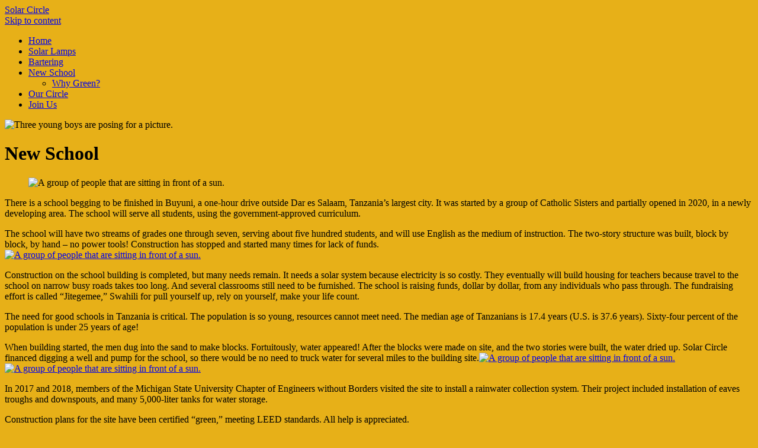

--- FILE ---
content_type: text/html; charset=UTF-8
request_url: https://solar-circle.org/school-time/
body_size: 9279
content:
<!DOCTYPE html>
<html class="no-js" lang="en-US">
<head>
<meta charset="UTF-8" />

	<script src="https://solar-circle.org/wp-content/themes/solar_circle/js/modernizr.flexbox.min.js"></script>
<link rel="profile" href="https://gmpg.org/xfn/11" />
<link rel="stylesheet" type="text/css" media="all" href="https://solar-circle.org/wp-content/themes/solar_circle/style.css" />
<link rel="pingback" href="https://solar-circle.org/xmlrpc.php" />
<meta name='robots' content='index, follow, max-image-preview:large, max-snippet:-1, max-video-preview:-1' />
	<style>img:is([sizes="auto" i], [sizes^="auto," i]) { contain-intrinsic-size: 3000px 1500px }</style>
	
	<!-- This site is optimized with the Yoast SEO plugin v23.9 - https://yoast.com/wordpress/plugins/seo/ -->
	<title>Explore School Time Initiatives With Us - Solar Circle</title>
	<meta name="description" content="Explore School Time initiatives at Solar Circle. Brighten education with solar solutions. Join us in empowering schools." />
	<link rel="canonical" href="https://solar-circle.org/school-time/" />
	<meta property="og:locale" content="en_US" />
	<meta property="og:type" content="article" />
	<meta property="og:title" content="Explore School Time Initiatives With Us - Solar Circle" />
	<meta property="og:description" content="Explore School Time initiatives at Solar Circle. Brighten education with solar solutions. Join us in empowering schools." />
	<meta property="og:url" content="https://solar-circle.org/school-time/" />
	<meta property="og:site_name" content="Solar Circle" />
	<meta property="article:modified_time" content="2023-11-22T11:03:58+00:00" />
	<meta property="og:image" content="https://solar-circle.org/wp-content/uploads/2015/06/chekechea.jpg" />
	<meta property="og:image:width" content="829" />
	<meta property="og:image:height" content="175" />
	<meta property="og:image:type" content="image/jpeg" />
	<meta name="twitter:card" content="summary_large_image" />
	<script type="application/ld+json" class="yoast-schema-graph">{"@context":"https://schema.org","@graph":[{"@type":"WebPage","@id":"https://solar-circle.org/school-time/","url":"https://solar-circle.org/school-time/","name":"Explore School Time Initiatives With Us - Solar Circle","isPartOf":{"@id":"https://solar-circle.org/#website"},"primaryImageOfPage":{"@id":"https://solar-circle.org/school-time/#primaryimage"},"image":{"@id":"https://solar-circle.org/school-time/#primaryimage"},"thumbnailUrl":"https://solar-circle.org/wp-content/uploads/2015/06/chekechea.jpg","datePublished":"2019-11-15T20:41:14+00:00","dateModified":"2023-11-22T11:03:58+00:00","description":"Explore School Time initiatives at Solar Circle. Brighten education with solar solutions. Join us in empowering schools.","breadcrumb":{"@id":"https://solar-circle.org/school-time/#breadcrumb"},"inLanguage":"en-US","potentialAction":[{"@type":"ReadAction","target":["https://solar-circle.org/school-time/"]}]},{"@type":"ImageObject","inLanguage":"en-US","@id":"https://solar-circle.org/school-time/#primaryimage","url":"https://solar-circle.org/wp-content/uploads/2015/06/chekechea.jpg","contentUrl":"https://solar-circle.org/wp-content/uploads/2015/06/chekechea.jpg","width":829,"height":175,"caption":"Three young boys are posing for a picture."},{"@type":"BreadcrumbList","@id":"https://solar-circle.org/school-time/#breadcrumb","itemListElement":[{"@type":"ListItem","position":1,"name":"Home","item":"https://solar-circle.org/"},{"@type":"ListItem","position":2,"name":"New School"}]},{"@type":"WebSite","@id":"https://solar-circle.org/#website","url":"https://solar-circle.org/","name":"Solar Circle","description":"Spreading solar light in Tanzania","potentialAction":[{"@type":"SearchAction","target":{"@type":"EntryPoint","urlTemplate":"https://solar-circle.org/?s={search_term_string}"},"query-input":{"@type":"PropertyValueSpecification","valueRequired":true,"valueName":"search_term_string"}}],"inLanguage":"en-US"}]}</script>
	<!-- / Yoast SEO plugin. -->


<link rel="alternate" type="application/rss+xml" title="Solar Circle &raquo; Feed" href="https://solar-circle.org/feed/" />
<link rel="alternate" type="application/rss+xml" title="Solar Circle &raquo; Comments Feed" href="https://solar-circle.org/comments/feed/" />
		<!-- This site uses the Google Analytics by MonsterInsights plugin v9.2.2 - Using Analytics tracking - https://www.monsterinsights.com/ -->
		<!-- Note: MonsterInsights is not currently configured on this site. The site owner needs to authenticate with Google Analytics in the MonsterInsights settings panel. -->
					<!-- No tracking code set -->
				<!-- / Google Analytics by MonsterInsights -->
		<script type="text/javascript">
/* <![CDATA[ */
window._wpemojiSettings = {"baseUrl":"https:\/\/s.w.org\/images\/core\/emoji\/16.0.1\/72x72\/","ext":".png","svgUrl":"https:\/\/s.w.org\/images\/core\/emoji\/16.0.1\/svg\/","svgExt":".svg","source":{"concatemoji":"https:\/\/solar-circle.org\/wp-includes\/js\/wp-emoji-release.min.js?ver=6.8.3"}};
/*! This file is auto-generated */
!function(s,n){var o,i,e;function c(e){try{var t={supportTests:e,timestamp:(new Date).valueOf()};sessionStorage.setItem(o,JSON.stringify(t))}catch(e){}}function p(e,t,n){e.clearRect(0,0,e.canvas.width,e.canvas.height),e.fillText(t,0,0);var t=new Uint32Array(e.getImageData(0,0,e.canvas.width,e.canvas.height).data),a=(e.clearRect(0,0,e.canvas.width,e.canvas.height),e.fillText(n,0,0),new Uint32Array(e.getImageData(0,0,e.canvas.width,e.canvas.height).data));return t.every(function(e,t){return e===a[t]})}function u(e,t){e.clearRect(0,0,e.canvas.width,e.canvas.height),e.fillText(t,0,0);for(var n=e.getImageData(16,16,1,1),a=0;a<n.data.length;a++)if(0!==n.data[a])return!1;return!0}function f(e,t,n,a){switch(t){case"flag":return n(e,"\ud83c\udff3\ufe0f\u200d\u26a7\ufe0f","\ud83c\udff3\ufe0f\u200b\u26a7\ufe0f")?!1:!n(e,"\ud83c\udde8\ud83c\uddf6","\ud83c\udde8\u200b\ud83c\uddf6")&&!n(e,"\ud83c\udff4\udb40\udc67\udb40\udc62\udb40\udc65\udb40\udc6e\udb40\udc67\udb40\udc7f","\ud83c\udff4\u200b\udb40\udc67\u200b\udb40\udc62\u200b\udb40\udc65\u200b\udb40\udc6e\u200b\udb40\udc67\u200b\udb40\udc7f");case"emoji":return!a(e,"\ud83e\udedf")}return!1}function g(e,t,n,a){var r="undefined"!=typeof WorkerGlobalScope&&self instanceof WorkerGlobalScope?new OffscreenCanvas(300,150):s.createElement("canvas"),o=r.getContext("2d",{willReadFrequently:!0}),i=(o.textBaseline="top",o.font="600 32px Arial",{});return e.forEach(function(e){i[e]=t(o,e,n,a)}),i}function t(e){var t=s.createElement("script");t.src=e,t.defer=!0,s.head.appendChild(t)}"undefined"!=typeof Promise&&(o="wpEmojiSettingsSupports",i=["flag","emoji"],n.supports={everything:!0,everythingExceptFlag:!0},e=new Promise(function(e){s.addEventListener("DOMContentLoaded",e,{once:!0})}),new Promise(function(t){var n=function(){try{var e=JSON.parse(sessionStorage.getItem(o));if("object"==typeof e&&"number"==typeof e.timestamp&&(new Date).valueOf()<e.timestamp+604800&&"object"==typeof e.supportTests)return e.supportTests}catch(e){}return null}();if(!n){if("undefined"!=typeof Worker&&"undefined"!=typeof OffscreenCanvas&&"undefined"!=typeof URL&&URL.createObjectURL&&"undefined"!=typeof Blob)try{var e="postMessage("+g.toString()+"("+[JSON.stringify(i),f.toString(),p.toString(),u.toString()].join(",")+"));",a=new Blob([e],{type:"text/javascript"}),r=new Worker(URL.createObjectURL(a),{name:"wpTestEmojiSupports"});return void(r.onmessage=function(e){c(n=e.data),r.terminate(),t(n)})}catch(e){}c(n=g(i,f,p,u))}t(n)}).then(function(e){for(var t in e)n.supports[t]=e[t],n.supports.everything=n.supports.everything&&n.supports[t],"flag"!==t&&(n.supports.everythingExceptFlag=n.supports.everythingExceptFlag&&n.supports[t]);n.supports.everythingExceptFlag=n.supports.everythingExceptFlag&&!n.supports.flag,n.DOMReady=!1,n.readyCallback=function(){n.DOMReady=!0}}).then(function(){return e}).then(function(){var e;n.supports.everything||(n.readyCallback(),(e=n.source||{}).concatemoji?t(e.concatemoji):e.wpemoji&&e.twemoji&&(t(e.twemoji),t(e.wpemoji)))}))}((window,document),window._wpemojiSettings);
/* ]]> */
</script>
<link rel='stylesheet' id='fpw_styles_css-css' href='https://solar-circle.org/wp-content/plugins/feature-a-page-widget/css/fpw_styles.css?ver=2.1.0' type='text/css' media='all' />
<style id='wp-emoji-styles-inline-css' type='text/css'>

	img.wp-smiley, img.emoji {
		display: inline !important;
		border: none !important;
		box-shadow: none !important;
		height: 1em !important;
		width: 1em !important;
		margin: 0 0.07em !important;
		vertical-align: -0.1em !important;
		background: none !important;
		padding: 0 !important;
	}
</style>
<link rel='stylesheet' id='wp-block-library-css' href='https://solar-circle.org/wp-includes/css/dist/block-library/style.min.css?ver=6.8.3' type='text/css' media='all' />
<style id='wp-block-library-theme-inline-css' type='text/css'>
.wp-block-audio :where(figcaption){color:#555;font-size:13px;text-align:center}.is-dark-theme .wp-block-audio :where(figcaption){color:#ffffffa6}.wp-block-audio{margin:0 0 1em}.wp-block-code{border:1px solid #ccc;border-radius:4px;font-family:Menlo,Consolas,monaco,monospace;padding:.8em 1em}.wp-block-embed :where(figcaption){color:#555;font-size:13px;text-align:center}.is-dark-theme .wp-block-embed :where(figcaption){color:#ffffffa6}.wp-block-embed{margin:0 0 1em}.blocks-gallery-caption{color:#555;font-size:13px;text-align:center}.is-dark-theme .blocks-gallery-caption{color:#ffffffa6}:root :where(.wp-block-image figcaption){color:#555;font-size:13px;text-align:center}.is-dark-theme :root :where(.wp-block-image figcaption){color:#ffffffa6}.wp-block-image{margin:0 0 1em}.wp-block-pullquote{border-bottom:4px solid;border-top:4px solid;color:currentColor;margin-bottom:1.75em}.wp-block-pullquote cite,.wp-block-pullquote footer,.wp-block-pullquote__citation{color:currentColor;font-size:.8125em;font-style:normal;text-transform:uppercase}.wp-block-quote{border-left:.25em solid;margin:0 0 1.75em;padding-left:1em}.wp-block-quote cite,.wp-block-quote footer{color:currentColor;font-size:.8125em;font-style:normal;position:relative}.wp-block-quote:where(.has-text-align-right){border-left:none;border-right:.25em solid;padding-left:0;padding-right:1em}.wp-block-quote:where(.has-text-align-center){border:none;padding-left:0}.wp-block-quote.is-large,.wp-block-quote.is-style-large,.wp-block-quote:where(.is-style-plain){border:none}.wp-block-search .wp-block-search__label{font-weight:700}.wp-block-search__button{border:1px solid #ccc;padding:.375em .625em}:where(.wp-block-group.has-background){padding:1.25em 2.375em}.wp-block-separator.has-css-opacity{opacity:.4}.wp-block-separator{border:none;border-bottom:2px solid;margin-left:auto;margin-right:auto}.wp-block-separator.has-alpha-channel-opacity{opacity:1}.wp-block-separator:not(.is-style-wide):not(.is-style-dots){width:100px}.wp-block-separator.has-background:not(.is-style-dots){border-bottom:none;height:1px}.wp-block-separator.has-background:not(.is-style-wide):not(.is-style-dots){height:2px}.wp-block-table{margin:0 0 1em}.wp-block-table td,.wp-block-table th{word-break:normal}.wp-block-table :where(figcaption){color:#555;font-size:13px;text-align:center}.is-dark-theme .wp-block-table :where(figcaption){color:#ffffffa6}.wp-block-video :where(figcaption){color:#555;font-size:13px;text-align:center}.is-dark-theme .wp-block-video :where(figcaption){color:#ffffffa6}.wp-block-video{margin:0 0 1em}:root :where(.wp-block-template-part.has-background){margin-bottom:0;margin-top:0;padding:1.25em 2.375em}
</style>
<style id='classic-theme-styles-inline-css' type='text/css'>
/*! This file is auto-generated */
.wp-block-button__link{color:#fff;background-color:#32373c;border-radius:9999px;box-shadow:none;text-decoration:none;padding:calc(.667em + 2px) calc(1.333em + 2px);font-size:1.125em}.wp-block-file__button{background:#32373c;color:#fff;text-decoration:none}
</style>
<style id='global-styles-inline-css' type='text/css'>
:root{--wp--preset--aspect-ratio--square: 1;--wp--preset--aspect-ratio--4-3: 4/3;--wp--preset--aspect-ratio--3-4: 3/4;--wp--preset--aspect-ratio--3-2: 3/2;--wp--preset--aspect-ratio--2-3: 2/3;--wp--preset--aspect-ratio--16-9: 16/9;--wp--preset--aspect-ratio--9-16: 9/16;--wp--preset--color--black: #000;--wp--preset--color--cyan-bluish-gray: #abb8c3;--wp--preset--color--white: #fff;--wp--preset--color--pale-pink: #f78da7;--wp--preset--color--vivid-red: #cf2e2e;--wp--preset--color--luminous-vivid-orange: #ff6900;--wp--preset--color--luminous-vivid-amber: #fcb900;--wp--preset--color--light-green-cyan: #7bdcb5;--wp--preset--color--vivid-green-cyan: #00d084;--wp--preset--color--pale-cyan-blue: #8ed1fc;--wp--preset--color--vivid-cyan-blue: #0693e3;--wp--preset--color--vivid-purple: #9b51e0;--wp--preset--color--blue: #0066cc;--wp--preset--color--medium-gray: #666;--wp--preset--color--light-gray: #f1f1f1;--wp--preset--gradient--vivid-cyan-blue-to-vivid-purple: linear-gradient(135deg,rgba(6,147,227,1) 0%,rgb(155,81,224) 100%);--wp--preset--gradient--light-green-cyan-to-vivid-green-cyan: linear-gradient(135deg,rgb(122,220,180) 0%,rgb(0,208,130) 100%);--wp--preset--gradient--luminous-vivid-amber-to-luminous-vivid-orange: linear-gradient(135deg,rgba(252,185,0,1) 0%,rgba(255,105,0,1) 100%);--wp--preset--gradient--luminous-vivid-orange-to-vivid-red: linear-gradient(135deg,rgba(255,105,0,1) 0%,rgb(207,46,46) 100%);--wp--preset--gradient--very-light-gray-to-cyan-bluish-gray: linear-gradient(135deg,rgb(238,238,238) 0%,rgb(169,184,195) 100%);--wp--preset--gradient--cool-to-warm-spectrum: linear-gradient(135deg,rgb(74,234,220) 0%,rgb(151,120,209) 20%,rgb(207,42,186) 40%,rgb(238,44,130) 60%,rgb(251,105,98) 80%,rgb(254,248,76) 100%);--wp--preset--gradient--blush-light-purple: linear-gradient(135deg,rgb(255,206,236) 0%,rgb(152,150,240) 100%);--wp--preset--gradient--blush-bordeaux: linear-gradient(135deg,rgb(254,205,165) 0%,rgb(254,45,45) 50%,rgb(107,0,62) 100%);--wp--preset--gradient--luminous-dusk: linear-gradient(135deg,rgb(255,203,112) 0%,rgb(199,81,192) 50%,rgb(65,88,208) 100%);--wp--preset--gradient--pale-ocean: linear-gradient(135deg,rgb(255,245,203) 0%,rgb(182,227,212) 50%,rgb(51,167,181) 100%);--wp--preset--gradient--electric-grass: linear-gradient(135deg,rgb(202,248,128) 0%,rgb(113,206,126) 100%);--wp--preset--gradient--midnight: linear-gradient(135deg,rgb(2,3,129) 0%,rgb(40,116,252) 100%);--wp--preset--font-size--small: 13px;--wp--preset--font-size--medium: 20px;--wp--preset--font-size--large: 36px;--wp--preset--font-size--x-large: 42px;--wp--preset--spacing--20: 0.44rem;--wp--preset--spacing--30: 0.67rem;--wp--preset--spacing--40: 1rem;--wp--preset--spacing--50: 1.5rem;--wp--preset--spacing--60: 2.25rem;--wp--preset--spacing--70: 3.38rem;--wp--preset--spacing--80: 5.06rem;--wp--preset--shadow--natural: 6px 6px 9px rgba(0, 0, 0, 0.2);--wp--preset--shadow--deep: 12px 12px 50px rgba(0, 0, 0, 0.4);--wp--preset--shadow--sharp: 6px 6px 0px rgba(0, 0, 0, 0.2);--wp--preset--shadow--outlined: 6px 6px 0px -3px rgba(255, 255, 255, 1), 6px 6px rgba(0, 0, 0, 1);--wp--preset--shadow--crisp: 6px 6px 0px rgba(0, 0, 0, 1);}:where(.is-layout-flex){gap: 0.5em;}:where(.is-layout-grid){gap: 0.5em;}body .is-layout-flex{display: flex;}.is-layout-flex{flex-wrap: wrap;align-items: center;}.is-layout-flex > :is(*, div){margin: 0;}body .is-layout-grid{display: grid;}.is-layout-grid > :is(*, div){margin: 0;}:where(.wp-block-columns.is-layout-flex){gap: 2em;}:where(.wp-block-columns.is-layout-grid){gap: 2em;}:where(.wp-block-post-template.is-layout-flex){gap: 1.25em;}:where(.wp-block-post-template.is-layout-grid){gap: 1.25em;}.has-black-color{color: var(--wp--preset--color--black) !important;}.has-cyan-bluish-gray-color{color: var(--wp--preset--color--cyan-bluish-gray) !important;}.has-white-color{color: var(--wp--preset--color--white) !important;}.has-pale-pink-color{color: var(--wp--preset--color--pale-pink) !important;}.has-vivid-red-color{color: var(--wp--preset--color--vivid-red) !important;}.has-luminous-vivid-orange-color{color: var(--wp--preset--color--luminous-vivid-orange) !important;}.has-luminous-vivid-amber-color{color: var(--wp--preset--color--luminous-vivid-amber) !important;}.has-light-green-cyan-color{color: var(--wp--preset--color--light-green-cyan) !important;}.has-vivid-green-cyan-color{color: var(--wp--preset--color--vivid-green-cyan) !important;}.has-pale-cyan-blue-color{color: var(--wp--preset--color--pale-cyan-blue) !important;}.has-vivid-cyan-blue-color{color: var(--wp--preset--color--vivid-cyan-blue) !important;}.has-vivid-purple-color{color: var(--wp--preset--color--vivid-purple) !important;}.has-black-background-color{background-color: var(--wp--preset--color--black) !important;}.has-cyan-bluish-gray-background-color{background-color: var(--wp--preset--color--cyan-bluish-gray) !important;}.has-white-background-color{background-color: var(--wp--preset--color--white) !important;}.has-pale-pink-background-color{background-color: var(--wp--preset--color--pale-pink) !important;}.has-vivid-red-background-color{background-color: var(--wp--preset--color--vivid-red) !important;}.has-luminous-vivid-orange-background-color{background-color: var(--wp--preset--color--luminous-vivid-orange) !important;}.has-luminous-vivid-amber-background-color{background-color: var(--wp--preset--color--luminous-vivid-amber) !important;}.has-light-green-cyan-background-color{background-color: var(--wp--preset--color--light-green-cyan) !important;}.has-vivid-green-cyan-background-color{background-color: var(--wp--preset--color--vivid-green-cyan) !important;}.has-pale-cyan-blue-background-color{background-color: var(--wp--preset--color--pale-cyan-blue) !important;}.has-vivid-cyan-blue-background-color{background-color: var(--wp--preset--color--vivid-cyan-blue) !important;}.has-vivid-purple-background-color{background-color: var(--wp--preset--color--vivid-purple) !important;}.has-black-border-color{border-color: var(--wp--preset--color--black) !important;}.has-cyan-bluish-gray-border-color{border-color: var(--wp--preset--color--cyan-bluish-gray) !important;}.has-white-border-color{border-color: var(--wp--preset--color--white) !important;}.has-pale-pink-border-color{border-color: var(--wp--preset--color--pale-pink) !important;}.has-vivid-red-border-color{border-color: var(--wp--preset--color--vivid-red) !important;}.has-luminous-vivid-orange-border-color{border-color: var(--wp--preset--color--luminous-vivid-orange) !important;}.has-luminous-vivid-amber-border-color{border-color: var(--wp--preset--color--luminous-vivid-amber) !important;}.has-light-green-cyan-border-color{border-color: var(--wp--preset--color--light-green-cyan) !important;}.has-vivid-green-cyan-border-color{border-color: var(--wp--preset--color--vivid-green-cyan) !important;}.has-pale-cyan-blue-border-color{border-color: var(--wp--preset--color--pale-cyan-blue) !important;}.has-vivid-cyan-blue-border-color{border-color: var(--wp--preset--color--vivid-cyan-blue) !important;}.has-vivid-purple-border-color{border-color: var(--wp--preset--color--vivid-purple) !important;}.has-vivid-cyan-blue-to-vivid-purple-gradient-background{background: var(--wp--preset--gradient--vivid-cyan-blue-to-vivid-purple) !important;}.has-light-green-cyan-to-vivid-green-cyan-gradient-background{background: var(--wp--preset--gradient--light-green-cyan-to-vivid-green-cyan) !important;}.has-luminous-vivid-amber-to-luminous-vivid-orange-gradient-background{background: var(--wp--preset--gradient--luminous-vivid-amber-to-luminous-vivid-orange) !important;}.has-luminous-vivid-orange-to-vivid-red-gradient-background{background: var(--wp--preset--gradient--luminous-vivid-orange-to-vivid-red) !important;}.has-very-light-gray-to-cyan-bluish-gray-gradient-background{background: var(--wp--preset--gradient--very-light-gray-to-cyan-bluish-gray) !important;}.has-cool-to-warm-spectrum-gradient-background{background: var(--wp--preset--gradient--cool-to-warm-spectrum) !important;}.has-blush-light-purple-gradient-background{background: var(--wp--preset--gradient--blush-light-purple) !important;}.has-blush-bordeaux-gradient-background{background: var(--wp--preset--gradient--blush-bordeaux) !important;}.has-luminous-dusk-gradient-background{background: var(--wp--preset--gradient--luminous-dusk) !important;}.has-pale-ocean-gradient-background{background: var(--wp--preset--gradient--pale-ocean) !important;}.has-electric-grass-gradient-background{background: var(--wp--preset--gradient--electric-grass) !important;}.has-midnight-gradient-background{background: var(--wp--preset--gradient--midnight) !important;}.has-small-font-size{font-size: var(--wp--preset--font-size--small) !important;}.has-medium-font-size{font-size: var(--wp--preset--font-size--medium) !important;}.has-large-font-size{font-size: var(--wp--preset--font-size--large) !important;}.has-x-large-font-size{font-size: var(--wp--preset--font-size--x-large) !important;}
:where(.wp-block-post-template.is-layout-flex){gap: 1.25em;}:where(.wp-block-post-template.is-layout-grid){gap: 1.25em;}
:where(.wp-block-columns.is-layout-flex){gap: 2em;}:where(.wp-block-columns.is-layout-grid){gap: 2em;}
:root :where(.wp-block-pullquote){font-size: 1.5em;line-height: 1.6;}
</style>
<link rel='stylesheet' id='wp-components-css' href='https://solar-circle.org/wp-includes/css/dist/components/style.min.css?ver=6.8.3' type='text/css' media='all' />
<link rel='stylesheet' id='godaddy-styles-css' href='https://solar-circle.org/wp-content/mu-plugins/vendor/wpex/godaddy-launch/includes/Dependencies/GoDaddy/Styles/build/latest.css?ver=2.0.2' type='text/css' media='all' />
<link rel='stylesheet' id='twentyten-block-style-css' href='https://solar-circle.org/wp-content/themes/twentyten/blocks.css?ver=20250220' type='text/css' media='all' />
<script type="text/javascript" src="https://solar-circle.org/wp-includes/js/jquery/jquery.min.js?ver=3.7.1" id="jquery-core-js"></script>
<script type="text/javascript" src="https://solar-circle.org/wp-includes/js/jquery/jquery-migrate.min.js?ver=3.4.1" id="jquery-migrate-js"></script>
<script type="text/javascript" src="https://solar-circle.org/wp-includes/js/hoverIntent.min.js?ver=1.10.2" id="hoverIntent-js"></script>
<script type="text/javascript" src="https://solar-circle.org/wp-content/themes/solar_circle/js/superfish.js?ver=1.5" id="superfish_js-js"></script>
<script type="text/javascript" src="https://solar-circle.org/wp-content/themes/solar_circle/js/custom_functions.js?ver=1" id="custom_js-js"></script>
<script type="text/javascript" src="https://solar-circle.org/wp-content/themes/solar_circle/js/supersubs.js?ver=1.5" id="supersubs_js-js"></script>
<link rel="https://api.w.org/" href="https://solar-circle.org/wp-json/" /><link rel="alternate" title="JSON" type="application/json" href="https://solar-circle.org/wp-json/wp/v2/pages/14" /><link rel='shortlink' href='https://solar-circle.org/?p=14' />
<link rel="alternate" title="oEmbed (JSON)" type="application/json+oembed" href="https://solar-circle.org/wp-json/oembed/1.0/embed?url=https%3A%2F%2Fsolar-circle.org%2Fschool-time%2F" />
<link rel="alternate" title="oEmbed (XML)" type="text/xml+oembed" href="https://solar-circle.org/wp-json/oembed/1.0/embed?url=https%3A%2F%2Fsolar-circle.org%2Fschool-time%2F&#038;format=xml" />
<style type="text/css" id="custom-background-css">
body.custom-background { background-color: #e7b018; }
</style>
			<style type="text/css" id="wp-custom-css">
			button.cursor-pointer.absolute.z-10.rounded-full.gizmo\:bg-clip-padding.border.text-gray-600.dark\:border-white\/10.dark\:bg-white\/10.dark\:text-gray-200.right-1\/2.border-black\/10.bg-token-surface-primary.bottom-5 {
    display: none;
}		</style>
		</head>

<body data-rsssl=1 class="wp-singular page-template-default page page-id-14 page-parent custom-background wp-theme-twentyten wp-child-theme-solar_circle">
<div id="wrapper" class="hfeed">
	<div id="header">
		<div id="masthead">
			<div id="branding" role="banner">
								<div id="site-title">
					<span>
						<a href="https://solar-circle.org/" title="Solar Circle" rel="home">Solar Circle</a>
					</span>
				</div>
				
				<div id="access" role="navigation">
				  						<div class="skip-link screen-reader-text"><a href="#content" title="Skip to content">Skip to content</a></div>
										<div class="menu-header"><ul id="menu-main-menu" class="menu"><li id="menu-item-39" class="menu-item menu-item-type-post_type menu-item-object-page menu-item-home menu-item-39"><a href="https://solar-circle.org/">Home</a></li>
<li id="menu-item-260" class="menu-item menu-item-type-post_type menu-item-object-page menu-item-260"><a href="https://solar-circle.org/solar-lamps/">Solar Lamps</a></li>
<li id="menu-item-2962" class="menu-item menu-item-type-post_type menu-item-object-page menu-item-2962"><a href="https://solar-circle.org/barter-approach/">Bartering</a></li>
<li id="menu-item-46" class="menu-item menu-item-type-post_type menu-item-object-page current-menu-item page_item page-item-14 current_page_item menu-item-has-children menu-item-46"><a href="https://solar-circle.org/school-time/" aria-current="page">New School</a>
<ul class="sub-menu">
	<li id="menu-item-2960" class="menu-item menu-item-type-post_type menu-item-object-page menu-item-2960"><a href="https://solar-circle.org/school-time/why-green/">Why Green?</a></li>
</ul>
</li>
<li id="menu-item-45" class="menu-item menu-item-type-post_type menu-item-object-page menu-item-45"><a href="https://solar-circle.org/our-circle/">Our Circle</a></li>
<li id="menu-item-43" class="menu-item menu-item-type-post_type menu-item-object-page menu-item-43"><a href="https://solar-circle.org/join-our-efforts/">Join Us</a></li>
</ul></div>				</div><!-- #access -->

				<img width="829" height="175" src="https://solar-circle.org/wp-content/uploads/2015/06/chekechea-829x175.jpg" class="attachment-post-thumbnail size-post-thumbnail wp-post-image" alt="Three young boys are posing for a picture." decoding="async" fetchpriority="high" srcset="https://solar-circle.org/wp-content/uploads/2015/06/chekechea.jpg 829w, https://solar-circle.org/wp-content/uploads/2015/06/chekechea-300x63.jpg 300w, https://solar-circle.org/wp-content/uploads/2015/06/chekechea-640x135.jpg 640w, https://solar-circle.org/wp-content/uploads/2015/06/chekechea-400x84.jpg 400w" sizes="(max-width: 829px) 100vw, 829px" />			</div><!-- #branding -->

		</div><!-- #masthead -->
	</div><!-- #header -->

	<div id="main">

		<div id="container">
			<div id="content" role="main">

			

				<div id="post-14" class="post-14 page type-page status-publish has-post-thumbnail hentry">
											<h1 class="entry-title">New School</h1>
					
					<div class="entry-content">
						<p><!DOCTYPE html PUBLIC "-//W3C//DTD HTML 4.0 Transitional//EN" "http://www.w3.org/TR/REC-html40/loose.dtd"></p>


<html><body data-rsssl=1><div class="wp-block-image"><figure class="alignright size-large"><img decoding="async" width="350" height="158" src="https://solar-circle.org/wp-content/uploads/2019/11/buyuni-school-small-4.jpg" alt="A group of people that are sitting in front of a sun." class="wp-image-3042" srcset="https://solar-circle.org/wp-content/uploads/2019/11/buyuni-school-small-4.jpg 350w, https://solar-circle.org/wp-content/uploads/2019/11/buyuni-school-small-4-300x135.jpg 300w" sizes="(max-width: 350px) 100vw, 350px" /></figure></div>


<p>There is a school begging to be finished in Buyuni, a one-hour drive outside Dar es Salaam, Tanzania&#8217;s largest city. It was started by a group of Catholic Sisters and partially opened in 2020, in a newly developing area. The school will serve all students, using the government-approved curriculum.</p>
<p>The school will have two streams of grades one through seven, serving about five hundred students, and will use English as the medium of instruction. The two-story structure was built, block by block, by hand – no power tools! Construction has stopped and started many times for lack of funds.<br /><a href="https://solar-circle.org/wp-content/uploads/2015/06/Jitegemee-making-block-5.jpg"><img decoding="async" class="alignright size-medium wp-image-2898" src="https://solar-circle.org/wp-content/uploads/2015/06/Jitegemee-making-block-5-225x300.jpg" alt="A group of people that are sitting in front of a sun." width="225" height="300" srcset="https://solar-circle.org/wp-content/uploads/2015/06/Jitegemee-making-block-5-225x300.jpg 225w, https://solar-circle.org/wp-content/uploads/2015/06/Jitegemee-making-block-5-480x640.jpg 480w, https://solar-circle.org/wp-content/uploads/2015/06/Jitegemee-making-block-5-400x533.jpg 400w" sizes="(max-width: 225px) 100vw, 225px" /></a></p>
<p>Construction on the school building is completed, but many needs remain. It needs a solar system because electricity is so costly. They eventually will build housing for teachers because travel to the school on narrow busy roads takes too long. And several classrooms still need to be furnished. The school is raising funds, dollar by dollar, from any individuals who pass through. The fundraising effort is called &#8220;Jitegemee,&#8221; Swahili for pull yourself up, rely on yourself, make your life count.</p>
<p>The need for good schools in Tanzania is critical. The population is so young, resources cannot meet need. The median age of Tanzanians is 17.4 years (U.S. is 37.6 years). Sixty-four percent of the population is under 25 years of age!</p>
<p>When building started, the men dug into the sand to make blocks. Fortuitously, water appeared! After the blocks were made on site, and the two stories were built, the water dried up. Solar Circle financed digging a well and pump for the school, so there would be no need to truck water for several miles to the building site.<a href="https://solar-circle.org/wp-content/uploads/2015/06/tanzania-2014-195-e1434409561251.jpg"><img loading="lazy" decoding="async" class="alignright size-medium wp-image-2899" src="https://solar-circle.org/wp-content/uploads/2015/06/tanzania-2014-195-e1434409561251-300x165.jpg" alt="A group of people that are sitting in front of a sun." width="300" height="165" srcset="https://solar-circle.org/wp-content/uploads/2015/06/tanzania-2014-195-e1434409561251-300x165.jpg 300w, https://solar-circle.org/wp-content/uploads/2015/06/tanzania-2014-195-e1434409561251-640x351.jpg 640w, https://solar-circle.org/wp-content/uploads/2015/06/tanzania-2014-195-e1434409561251-400x220.jpg 400w" sizes="auto, (max-width: 300px) 100vw, 300px" /></a><a href="https://solar-circle.org/wp-content/uploads/2015/06/Jitegemee-164-e1434409436925.jpg"><img loading="lazy" decoding="async" class=" wp-image-2895 alignleft" src="https://solar-circle.org/wp-content/uploads/2015/06/Jitegemee-164-e1434409436925-162x300.jpg" alt="A group of people that are sitting in front of a sun." width="138" height="256" srcset="https://solar-circle.org/wp-content/uploads/2015/06/Jitegemee-164-e1434409436925-162x300.jpg 162w, https://solar-circle.org/wp-content/uploads/2015/06/Jitegemee-164-e1434409436925-345x640.jpg 345w, https://solar-circle.org/wp-content/uploads/2015/06/Jitegemee-164-e1434409436925-323x600.jpg 323w, https://solar-circle.org/wp-content/uploads/2015/06/Jitegemee-164-e1434409436925.jpg 1517w" sizes="auto, (max-width: 138px) 100vw, 138px" /></a></p>
<p>In 2017 and 2018, members of the Michigan State University Chapter of Engineers without Borders visited the site to install a rainwater collection system. Their project included installation of eaves troughs and downspouts, and many 5,000-liter tanks for water storage.</p>
<p>Construction plans for the site have been certified &#8220;green,&#8221; meeting LEED standards. All help is appreciated.</p>




<p></p></body></html>																	</div><!-- .entry-content -->
				</div><!-- #post-14 -->

				
			<div id="comments">




</div><!-- #comments -->


			</div><!-- #content -->
		</div><!-- #container -->


<div id="primary" class="widget-area" role="complementary">

	<ul id="sc-sidebar-menu" class="menu">
<ul class="sub-menu">
	<li class="menu-item menu-item-type-post_type menu-item-object-page"><a href="https://solar-circle.org/school-time/why-green/">Why Green?</a></li>
</ul>
</ul>
	<ul class="xoxo">

<li id="media_image-3" class="widget-container widget_media_image"><h3 class="widget-title">Donate Now</h3><a href="https://www.paypal.com/fundraiser/charity/1897754"><img width="300" height="136" src="https://solar-circle.org/wp-content/uploads/2018/05/paypal-donate-button-large-1100x500-300x136.png" class="image wp-image-2981  attachment-medium size-medium" alt="A paypal logo is shown on the side of a blue background." style="max-width: 100%; height: auto;" decoding="async" loading="lazy" srcset="https://solar-circle.org/wp-content/uploads/2018/05/paypal-donate-button-large-1100x500-300x136.png 300w, https://solar-circle.org/wp-content/uploads/2018/05/paypal-donate-button-large-1100x500-768x349.png 768w, https://solar-circle.org/wp-content/uploads/2018/05/paypal-donate-button-large-1100x500-640x291.png 640w, https://solar-circle.org/wp-content/uploads/2018/05/paypal-donate-button-large-1100x500-400x182.png 400w, https://solar-circle.org/wp-content/uploads/2018/05/paypal-donate-button-large-1100x500.png 1100w" sizes="auto, (max-width: 300px) 100vw, 300px" /></a></li>
		<li id="recent-posts-2" class="widget-container widget_recent_entries">
		<h3 class="widget-title">Recent News</h3>
		<ul>
											<li>
					<a href="https://solar-circle.org/productive-2024/">Successful 2025&#8230;</a>
									</li>
											<li>
					<a href="https://solar-circle.org/michigan-state-university-engineering-students-workinged-in-dar/">Michigan State University engineering students worked in Dar&#8230;</a>
									</li>
					</ul>

		</li>	</ul>
</div><!-- #primary .widget-area -->
	</div><!-- #main -->

	<div id="footer" role="contentinfo">
		<div id="colophon">



	<div id="footer-widget-area" role="complementary">


		<div id="first" class="widget-area">
			<ul class="xoxo">
				<li id="text-4" class="widget-container widget_text">			<div class="textwidget"><p>Solar Circle is a non-profit 501(c)(3) organization.</p>
</div>
		</li>			</ul>
		</div><!-- #first .widget-area -->

		<div id="second" class="widget-area">
			<ul class="xoxo">
							</ul>
		</div><!-- #second .widget-area -->

		<div id="third" class="widget-area">
			<ul class="xoxo">
				<li id="text-7" class="widget-container widget_text">			<div class="textwidget"><p><strong>Contact us:<br />
</strong>2539 Koala Drive<br />
East Lansing, MI  48823</p>
<p>517-349-4531 (USA)</p>
<p>Email us at <strong>mailsolar@gmail.com</strong></p>
</div>
		</li>			</ul>
		</div><!-- #third .widget-area -->

	</div><!-- #footer-widget-area -->

		</div><!-- #colophon -->
	</div><!-- #footer -->

</div><!-- #wrapper -->

<script type="speculationrules">
{"prefetch":[{"source":"document","where":{"and":[{"href_matches":"\/*"},{"not":{"href_matches":["\/wp-*.php","\/wp-admin\/*","\/wp-content\/uploads\/*","\/wp-content\/*","\/wp-content\/plugins\/*","\/wp-content\/themes\/solar_circle\/*","\/wp-content\/themes\/twentyten\/*","\/*\\?(.+)"]}},{"not":{"selector_matches":"a[rel~=\"nofollow\"]"}},{"not":{"selector_matches":".no-prefetch, .no-prefetch a"}}]},"eagerness":"conservative"}]}
</script>
<script type="text/javascript" src="https://solar-circle.org/wp-includes/js/comment-reply.min.js?ver=6.8.3" id="comment-reply-js" async="async" data-wp-strategy="async"></script>
</body>
</html>
